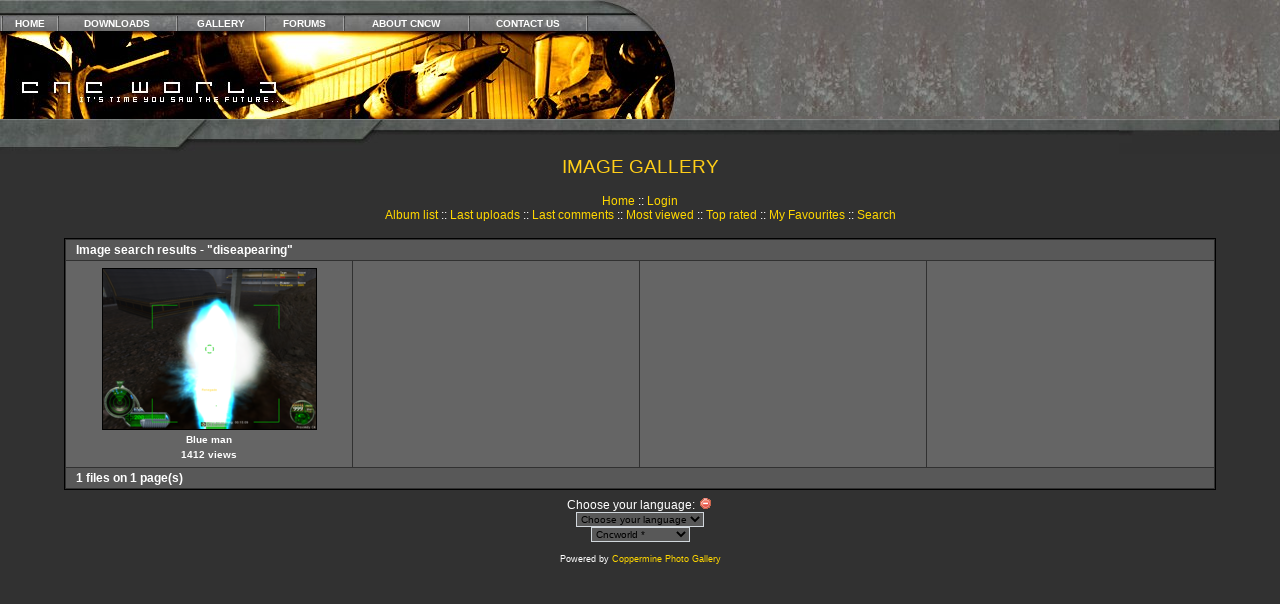

--- FILE ---
content_type: text/html; charset=utf-8
request_url: https://www.cncworld.org/gallery/thumbnails.php?album=search&keywords=on&search=diseapearing
body_size: 3135
content:
<!DOCTYPE HTML PUBLIC "-//W3C//DTD HTML 4.01 Transitional//EN"> <html dir="ltr"> <head>
<title>CnCWorld Image Gallery | Westwood Pics, Beta Test Shots, Screenshots, Photos</title>
<meta http-equiv="Content-Type" content="text/html; charset=utf-8" />
<meta name="revisit-after" content="4days">
<meta name="robot" content="all">
<meta name="rating" content="Suitable for All">
<meta name="description" content="News, maps, mods and music from Command and Conquer to Generals 2.">
<meta name="keywords" content="CnC World, C&amp;C, Command and Conquer, News, Tiberian Dawn, Tiberian Sun, Tiberium Wars, Tiberian Twilight, Sole Survivor, Covert Ops, Red Alert, Red Alert 3, RA2, RA3, TS, Gen, TD, TS, TT, TW, YR, RA, TT, C&C4, G2, Aftermath, Counterstrike, Renegade, Yuri's Revenge, Generals, Generals 2, Zero Hour, Westwood Studios, EA, EALA, Electronic Arts, EA Games, Downloads, Skins, Maps, Mods, Music, Havoc, Kane, Tanya">
<title>CnCWorld | Command &amp; Conquer, Generals 2, Tiberian Twilight, The First Decade</title>
 
<link rel="stylesheet" href="css/coppermine.css" type="text/css" />
<link rel="stylesheet" href="themes/cncworld/style.css" /> <script type="text/javascript">
/* <![CDATA[ */
    var js_vars = {"site_url":"https:\/\/www.cncworld.org\/gallery","debug":false,"icon_dir":"images\/icons\/","lang_close":"Close","icon_close_path":"images\/icons\/close.png"};
/* ]]> */
</script>
<script type="text/javascript" src="js/jquery-1.12.4.js"></script>
<script type="text/javascript" src="js/jquery-migrate-1.4.1.js"></script>
<script type="text/javascript" src="js/scripts.js"></script>
<script type="text/javascript" src="js/jquery.greybox.js"></script>
<script type="text/javascript" src="js/jquery.elastic.js"></script>
 <!-- $Id: template.html,v 1.1 2004/06/11 09:20:08 tarique Exp $ -->
<link rel="icon" href="https://www.cncworld.org/images/ico.ico" type="image/ico">
<link rel="meta" href="https://www.cncworld.org/labels.rdf" type="application/rdf+xml" title="ICRA labels" />
</head> <body>
<table border="0" cellpadding="0" cellspacing="0" width="100%" class="menu">
<tr><td width="589"> 
<table border="0" cellpadding="0" cellspacing="0" width="589"><tr> 
<td id="table1b" height="16" colspan="2"></td></tr><tr> 
<td id="table3" height="15" colspan="2"><table width="100%" border="0" cellspacing="0" cellpadding="0">
<tr align="center"> 
<td><img alt="Divider" src="/images/layout/div.jpg" width="2" height="15"></td>
<td class="topnavtext"><a href="/index.php">HOME</a></td>
<td><img alt="Divider" src="/images/layout/div.jpg" width="2" height="15"></td>
<td class="topnavtext"><a href="http://www.cncforums.com/new/downloads.php">DOWNLOADS</a></td>
<td><img alt="Divider" src="/images/layout/div.jpg" width="2" height="15"></td>
<td class="topnavtext"><A HREF="/gallery/index.php">GALLERY</A></td>
<td><img alt="Divider" src="/images/layout/div.jpg" width="2" height="15"></td>
<td class="topnavtext"><a href="https://www.cncforums.com">FORUMS</a></td>
<td><img alt="Divider" src="/images/layout/div.jpg" width="2" height="15"></td>
<td class="topnavtext"><A HREF="/?page=site/about">ABOUT CNCW</A></td>
<td><img alt="Divider" src="/images/layout/div.jpg" width="2" height="15"></td>
<td class="topnavtext"><A HREF="/?page=site/contact">CONTACT US</A></td>
<td><img alt="Divider" src="/images/layout/div.jpg" width="2" height="15"></td>
</tr></table></td></tr><tr> 
<td height="88" valign="top"><img alt="CnCWorld" border="0" src="/images/layout/4.jpg" width="296" height="88"></td>
<td height="88" valign="top"><img alt="CnCWorld" border="0" src="/images/layout/5.jpg" width="293" height="88"></td>
</tr></table></td>
<td width="90" valign="top"><img alt="CnCWorld" border="0" src="/images/layout/2.jpg" width="90" height="119"></td>
<td height="119" id="tablestretch">&nbsp;</td></tr></table>
<table border="0" cellpadding="0" cellspacing="0" width="100%"><tr>
<td class="tablelmen" width="179" height="35" valign="top"><img alt="CnCWorld" src="/images/layout/6ds.jpg" width="179" height="35"></td>
<td width="433" height="35" valign="top"><img alt="CnCWorld" src="/images/layout/7.jpg" width="433" height="35"></td>
<td class="tablembar" height="35" valign="top">&nbsp;</td>
<td id="tablermen" width="161" height="35" valign="top"><img alt="CnCWorld" src="/images/layout/82ds.jpg" width="161" height="35"></td>
</tr>
</table>
<table align="center" width="90%" height="100%" border="0" cellpadding="0" cellspacing="0"> <tr>         <td valign="top" border="0" bgcolor="#313131">
<table width="100%" border="0" cellspacing="0" cellpadding="0">
<tr><td width="100%" align="center">
<p class="title">IMAGE GALLERY</h1><h3></h3></p><br />            <!-- BEGIN home -->
        <a href="index.php" title="Go to the home page" >Home</a> ::
  <!-- END home -->                    <!-- BEGIN login -->
        <a href="login.php?referer=thumbnails.php%3Falbum%3Dsearch%26keywords%3Don%26search%3Ddiseapearing" title="Log me in" >Login</a> 
  <!-- END login -->   <br />               <!-- BEGIN album_list -->
        <a href="index.php?cat=0" title="Go to the album list" >Album list</a> ::
  <!-- END album_list -->  <!-- BEGIN lastup -->
        <a href="thumbnails.php?album=lastup" title="Show most recent uploads" rel="nofollow">Last uploads</a> ::
  <!-- END lastup -->  <!-- BEGIN lastcom -->
        <a href="thumbnails.php?album=lastcom" title="Show most recent comments" rel="nofollow">Last comments</a> ::
  <!-- END lastcom -->  <!-- BEGIN topn -->
        <a href="thumbnails.php?album=topn" title="Show most viewed items" rel="nofollow">Most viewed</a> ::
  <!-- END topn -->  <!-- BEGIN toprated -->
        <a href="thumbnails.php?album=toprated" title="Show top rated items" rel="nofollow">Top rated</a> ::
  <!-- END toprated -->  <!-- BEGIN favpics -->
        <a href="thumbnails.php?album=favpics" title="Go to my favourites" rel="nofollow">My Favourites</a> ::
  <!-- END favpics -->  <!-- BEGIN search -->
        <a href="search.php" title="Search the gallery" >Search</a> 
  <!-- END search -->                                 </td>                         </tr>                 </table>                <img src="images/spacer.gif" width="1" height="15" /><br />                 <table width="100%" border="0" align="center" cellpadding="0" cellspacing="0">                         <tr>                                 <td align="center" valign="top">                                                                                  
<!-- Start standard table -->
<table align="center" width="100%" cellspacing="1" cellpadding="0" class="maintable ">
        <tr>
                <td class="tableh1" colspan="4">Image search results - "diseapearing"</td>
        </tr>

        <tr>

        <td valign="top" class="thumbnails" width ="25%" align="center">
                <table width="100%" cellpadding="0" cellspacing="0">
                        <tr>
                                <td align="center">
                                        <a href="displayimage.php?album=search&amp;cat=0&amp;pid=426#top_display_media"><img src="albums/userpics/10017/thumb_Need_a_light.png" class="image thumbnail"  height="160" border="0" alt="Need_a_light.png" title="Filename=Need_a_light.png
Filesize=523KiB
Dimensions=800x600
Date added=%062 %30, %2006" /><br /></a>
                                        <span class="thumb_title thumb_title_title">Blue man</span><span class="thumb_title thumb_title_views">1412 views</span>
                                        
                                </td>
                        </tr>
                </table>
        </td>

                <td valign="top" class="thumbnails" align="center">&nbsp;</td>

                <td valign="top" class="thumbnails" align="center">&nbsp;</td>

                <td valign="top" class="thumbnails" align="center">&nbsp;</td>

        </tr>

        <tr>
                <td colspan="4" style="padding: 0px;">
                        <table width="100%" cellspacing="0" cellpadding="0">
                                <tr>
                                       <td width="100%" align="left" valign="middle" class="tableh1" style="white-space: nowrap">1 files on 1 page(s)</td>

                                </tr>
                        </table>
                </td>
        </tr>
</table>
<!-- End standard table -->

        <img src="images/spacer.gif" width="1" height="7" border="" alt="" /><br />
                               
 <table width="100%" border="0" cellspacing="0" cellpadding="0">                   <tr>                   <td align="center" valign="top"><div id="cpgChooseFlags" class="inline">Choose your language: <a href="thumbnails.php?album=search&amp;keywords=on&amp;search=diseapearing&amp;lang=xxx" rel="nofollow"><img src="images/flags/reset.png" border="0" width="16" height="11" alt="" title="Default language" /></a>
</div></td></tr>                  <tr> <td align="center" valign="top">
<div id="cpgChooseLanguageWrapper">
<form name="cpgChooseLanguage" id="cpgChooseLanguage" action="thumbnails.php" method="get" class="inline">
<select name="lang" class="listbox_lang" onchange="if (this.options[this.selectedIndex].value) window.location.href='thumbnails.php?album=search&amp;keywords=on&amp;search=diseapearing&amp;lang=' + this.options[this.selectedIndex].value;">
<option>Choose your language</option>
<option value="xxx">Default language</option>
</select>
<noscript>
<input type="submit" name="language_submit" value="go" class="listbox_lang" />&nbsp;
</noscript>
</form>
</div>
                   
<div id="cpgChooseThemeWrapper">
<form name="cpgChooseTheme" id="cpgChooseTheme" action="thumbnails.php" method="get" class="inline">
<select name="theme" class="listbox_lang" onchange="if (this.options[this.selectedIndex].value) window.location.href='thumbnails.php?album=search&amp;keywords=on&amp;search=diseapearing&amp;theme=' + this.options[this.selectedIndex].value;">
<option selected="selected">Choose a theme</option><option value="classic">Classic</option>
<option value="cncworld"  selected="selected">Cncworld  *</option>
<option value="curve">Curve</option>
<option value="eyeball">Eyeball</option>
<option value="fruity">Fruity</option>
<option value="hardwired">Hardwired</option>
<option value="igames">Igames</option>
<option value="mac_ox_x">Mac ox x</option>
<option value="project_vii">Project vii</option>
<option value="rainy_day">Rainy day</option>
<option value="styleguide">Styleguide</option>
<option value="water_drop">Water drop</option>
<option value="xxx">Default theme</option>
</select>
<noscript>
<input type="submit" name="theme_submit" value="go" class="listbox_lang" />&nbsp;
</noscript>
</form>
</div>
</td>                   </tr>                 </table>
 <!--Begin footer table-->
<table width="80%" border="0" cellpadding="2" cellspacing="0" class="footer">
<tr>
<td width="100%" valign="middle" align="center">
<div class="footer" align="center" style="padding:10px;display:block;visibility:visible; font-family: Verdana,Arial,sans-serif;">Powered by <a href="http://coppermine-gallery.net/" title="Coppermine Photo Gallery" rel="external">Coppermine Photo Gallery</a></div><br>
</td>                         </tr>                 </table>                 </td>         </tr> </table> <!--Coppermine Photo Gallery 1.6.25 (stable)-->
<script defer src="https://static.cloudflareinsights.com/beacon.min.js/vcd15cbe7772f49c399c6a5babf22c1241717689176015" integrity="sha512-ZpsOmlRQV6y907TI0dKBHq9Md29nnaEIPlkf84rnaERnq6zvWvPUqr2ft8M1aS28oN72PdrCzSjY4U6VaAw1EQ==" data-cf-beacon='{"version":"2024.11.0","token":"4e40795c1d4543bf8603f0f1d046f23a","r":1,"server_timing":{"name":{"cfCacheStatus":true,"cfEdge":true,"cfExtPri":true,"cfL4":true,"cfOrigin":true,"cfSpeedBrain":true},"location_startswith":null}}' crossorigin="anonymous"></script>
</body> </html> 